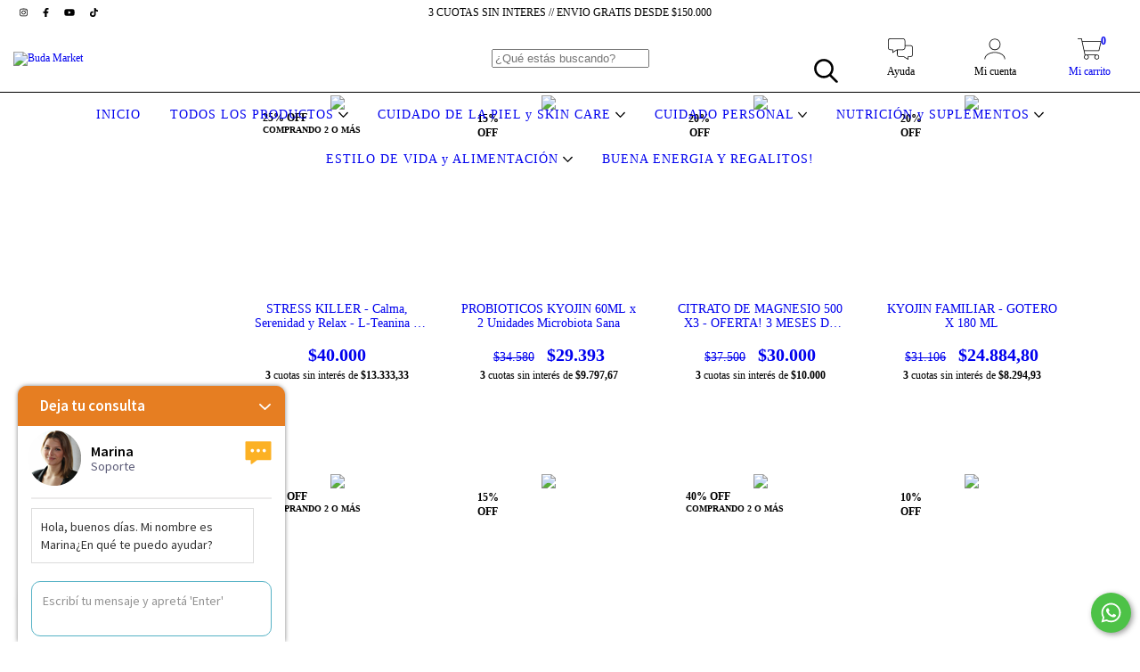

--- FILE ---
content_type: text/html; charset=UTF-8
request_url: https://chat.godixital.com/
body_size: 558
content:
{"message":{"id":"498","client_id":"482","robot_name":"Marina","robot_role":"Soporte","window_title":"Deja tu consulta","window_color":"#E67E22","window_position":"left","show_window_on_mobile":"1","initial_greeting":"Hola, buenos d\u00edas. Mi nombre es Marina\u00bfEn qu\u00e9 te puedo ayudar?","custom_question":"","custom_select_message":null,"custom_select_options":null,"custom_question_2":null,"custom_select_message_2":null,"custom_select_options_2":null,"greeting_timeout":"0","second_trigger":"","second_trigger_timeout":"30","ask_phone":"required","ask_hour":"no","ask_email":"required","ask_document":"required","give_phone":"","give_address":"","give_atention_hour":"","source_identifier":"landing","event_category_email":null,"event_action_email":null,"event_category_finish":null,"event_action_finish":null,"manual_chat":"0","avatar_url":"\/assets\/avatars_installed\/mujer04-2.fw.png","manual_chat_timeout":"180","country_code":"ar","are_you_there_question":"\u00bfEst\u00e1s ah\u00ed?"},"next_state":"first_question"}

--- FILE ---
content_type: text/css
request_url: https://chat.godixital.com/chat/css/chat.css
body_size: 2387
content:
@import"https://fonts.googleapis.com/css?family=Source+Sans+Pro:400,600,700";


.chat-box {
	font-family: sans-serif;
	-ms-text-size-adjust: 100%;
	-webkit-text-size-adjust: 100%
}

.chat-box article,
.chat-box aside,
.chat-box details,
.chat-box figcaption,
.chat-box figure,
.chat-box footer,
.chat-box header,
.chat-box main,
.chat-box menu,
.chat-box nav,
.chat-box section,
.chat-box summary {
	display: block
}

.chat-box audio,
.chat-box canvas,
.chat-box progress,
.chat-box video {
	display: inline-block
}

.chat-box audio:not([controls]) {
	display: none;
	height: 0
}

.chat-box progress {
	vertical-align: baseline
}

.chat-box template,
.chat-box [hidden] {
	display: none
}

.chat-box a {
	background-color: transparent;
	-webkit-text-decoration-skip: objects
}

.chat-box a:active,
.chat-box a:hover {
	outline-width: 0
}

.chat-box abbr[title] {
	border-bottom: none;
	text-decoration: underline;
	text-decoration: underline dotted
}

.chat-box b,
.chat-box strong {
	font-weight: inherit
}

.chat-box b,
.chat-box strong {
	font-weight: bolder
}

.chat-box dfn {
	font-style: italic
}

.chat-box mark {
	background-color: #ff0;
	color: #000
}

.chat-box small {
	font-size: 80%
}

.chat-box sub,
.chat-box sup {
	font-size: 75%;
	line-height: 0;
	position: relative;
	vertical-align: baseline
}

.chat-box sub {
	bottom: -.25em
}

.chat-box sup {
	top: -.5em
}

.chat-box img {
	border-style: none
}

.chat-box svg:not(:root) {
	overflow: hidden
}

.chat-box code,
.chat-box kbd,
.chat-box pre,
.chat-box samp {
	font-family: monospace, monospace;
	font-size: 1em
}

.chat-box figure {
	margin: 1em 40px;
}

.chat-box hr {
	box-sizing: content-box;
	height: 0;
	overflow: visible
}

.chat-box button,
.chat-box input,
.chat-box select,
.chat-box textarea {
	margin: 0 !important;
	font: inherit !important;
	visibility: visible !important;
}

.chat-box optgroup {
	font-weight: 700
}

.chat-box button,
.chat-box input {
	overflow: visible
}

.chat-box button,
.chat-box select {
	text-transform: none
}

.chat-box button,
.chat-box html [type=button],
.chat-box [type=reset],
.chat-box [type=submit] {
	-webkit-appearance: button
}

.chat-box button::-moz-focus-inner,
.chat-box [type=button]::-moz-focus-inner,
.chat-box [type=reset]::-moz-focus-inner,
.chat-box [type=submit]::-moz-focus-inner {
	border-style: none;
	padding: 0
}

.chat-box button:-moz-focusring,
.chat-box [type=button]:-moz-focusring,
.chat-box [type=reset]:-moz-focusring,
.chat-box [type=submit]:-moz-focusring {
	outline: 1px dotted ButtonText
}

.chat-box fieldset {
	border: 1px solid silver;
	margin: 0 2px;
	padding: .35em .625em .75em
}

.chat-box legend {
	box-sizing: border-box;
	color: inherit;
	display: table;
	max-width: 100%;
	padding: 0;
	white-space: normal
}

.chat-box textarea {
	overflow: auto
}

.chat-box [type=checkbox],
.chat-box [type=radio] {
	box-sizing: border-box;
	padding: 0
}

.chat-box [type=number]::-webkit-inner-spin-button,
.chat-box [type=number]::-webkit-outer-spin-button {
	height: auto
}

.chat-box [type=search] {
	-webkit-appearance: textfield;
	outline-offset: -2px
}

.chat-box [type=search]::-webkit-search-cancel-button,
.chat-box [type=search]::-webkit-search-decoration {
	-webkit-appearance: none
}

.chat-box ::-webkit-input-placeholder {
	color: inherit;
	opacity: .54
}

.chat-box ::-webkit-file-upload-button {
	-webkit-appearance: button;
	font: inherit
}

.chat-box {
	z-index: 99999;
	font-size: 10px;
	font-family: Source Sans Pro;
	background-color: #fff;
	width: 300px;
	position: fixed;
	right: 20px;
	bottom: 0;
	box-shadow: 0 0 5px rgba(0, 0, 0, .5);
	border-radius: 10px 10px 0 0
}

.chat-box.position-left {
	right: auto;
	margin-left: 20px;
}

.chat-box .chat-content {
	padding-bottom: 1px;
	display: none
}

.chat-box .chat-asesor {
	display: -webkit-box;
	display: -webkit-flex;
	display: -ms-flexbox;
	display: flex;
	-webkit-flex-wrap: wrap;
	-ms-flex-wrap: wrap;
	flex-wrap: wrap;
	-webkit-box-align: start;
	-webkit-align-items: flex-start;
	-ms-flex-align: start;
	align-items: flex-start
}

.chat-box .chat-asesor figure {
	width: auto !important;
	margin: 0 !important;
	padding: 5px 10px !important;
	box-sizing: border-box !important;
}

.chat-box .chat-asesor figure img {
	width: 62px !important;
	height: 62px !important;
}

.chat-box .chat-asesor h2 {
	font-weight: 600;
	font-size: 1.6em;
	line-height: 1.1em;
	-webkit-box-flex: 1;
	-webkit-flex-grow: 1;
	-ms-flex-positive: 1;
	flex-grow: 1;
	margin: 0;
	padding-top: 20px;
	font-family: "Source Sans Pro";
	color: black;
	text-align: left;
}

.chat-box .chat-asesor h2 span {
	color: #5b5b77;
	font-size: .9em;
	font-weight: 400;
	display: block
}

.chat-box .chat-asesor>img {
	margin: 15px 15px 0 0 !important;
	width: auto !important;
}

.chat-box .chat-text {
	width: 90%;
	margin: auto;
	margin-top: 5px;
	border-top: solid 2px #ecebeb;
	padding: 10px 20px 0 0;
	max-height: 245px;
	overflow: auto;
	box-sizing: border-box
}

.chat-box .chat-text::after {
	content: '';
	display: block;
	clear: both
}

.chat-box span[class*=-text] {
	padding: 10px;
	font-size: 1.4em;
	max-width: 275px;
	margin-bottom: 10px;
	clear: both
}

.chat-box .asesor-text {
	border: solid 1px #dbdbdb;
	float: left;
	font-size: 14px !important;
	line-height: 20px !important;
	font-weight: 400 !important;
	color: #333 !important;
}

.chat-box .user-text {
	background-color: #e9eaf3;
	float: right
}

.chat-box .chat-input {
	width: 90%;
	margin: 10px auto 5px;
	border: solid 1px #55b2c5;
	border-radius: 10px;
	font-size: 1.4em;
	padding: 10px;
	box-sizing: border-box;
	transition: 300ms;
	-webkit-transition: 300ms;
	font-weight: 500!important;
	line-height: auto !important;
}

.chat-box .chat-input:hover {
	box-shadow: 0 0 10px #55b2c5
}

.chat-box .chat-input textarea {
	color: #333 !important;
	padding: 2px !important;
	overflow: hidden !important;
	resize: none !important;
	display: block !important;
	width: 100% !important;
	height: 100% !important;
	border: none !important;
	box-shadow: none !important;
	outline: none !important;
	font-size: 1em !important;
	min-height: 40px !important;
}

.chat-box .close {
	display: block !important;
	text-align: center !important;
	font-size: 1.3em !important;
	padding-bottom: 5px !important;
	letter-spacing: 2px !important;
	color: #b5bab8 !important;
	text-decoration: none !important;
}

.chat-box .close:hover {
	text-decoration: underline
}


/* FACU MODIFICADO (ERA H1) POR COMPATIBILIDAD */

.chat-box span.chat-title {
	font-size: 2em;
	margin: .67em 0
}

.chat-box .chat-header span.chat-title {
	font-weight: 600;
	line-height: 45px;
	color: #fff;
	margin: 0;
	display: inline-block;
	padding-left: 25px;
	font-size: 1.7em;
	transition: 300ms;
	-webkit-transition: 300ms
}

.chat-box .chat-header {
	background-color: #42a933;
	height: 45px;
	position: relative;
	cursor: pointer;
	border-radius: 10px 10px 0 0;
	overflow: hidden
}

.chat-box .chat-header span.chat-arrow {
	background-color: #235b1b;
	display: inline-block;
	width: 45px;
	line-height: 55px;
	height: 45px;
	overflow: hidden;
	text-align: center;
	position: absolute;
	right: 0;
	top: 0
}

@media(max-width:420px) {
	.chat-box {
		width: 70%;
		right: 20px;
		font-size: 11px
	}
	.chat-box.position-left {
		right: auto;
		margin-left: 20px;
	}
	/** FACU QUITADO .chat-box.responsive{width:100vw;height:100%;box-sizing:border-box;padding-bottom:30px; } **/
	.chat-box.responsive {
		width: 76vw;
		height: 78%;
		box-sizing: border-box;
		padding-bottom: 1px;
	}
	.chat-box.responsive .close {
		position: absolute;
		bottom: 0;
		left: 0;
		right: 0;
		margin: auto
	}
	.chat-box .chat-asesor h2 {
		width: 20%
	}
	.chat-box .chat-text {
		max-height: none;
		height: 50%
	}
	.chat-box .chat-input {
		height: 25%;
		margin-top: 15px;
		position: relative;
		z-index: 5;
		background-color: #fff
	}
	.chat-box .chat-content {
		height: -webkit-calc(100% - 45px);
		height: calc(100% - 45px);
		overflow-y: scroll !important
	}
}

.chat-box div[class*=is-typing-text] {
	padding: 7px 0px 0px 0px;
	font-size: 1.2em;
	max-width: 275px;
	margin-bottom: 10px;
	clear: both;
}

.chat-box .is-typing-text {
	color: #BBB;
	float: left;
}

.is-typing-text {
	color: #BBB;
	float: left;
}

.chat-header span.chat-arrow img {
	width: auto !important;
}


.chat-box .chat-godixital-link-div{
	text-align: center;
}

.chat-box .chat-godixital-link-div a{
	font-size: 11px;
    font-weight: 600;
    color: #555;
}


.chat-box #__custom_question_select__ option {
    color: #333 !important;
}

--- FILE ---
content_type: image/svg+xml
request_url: https://chat.godixital.com/assets/images/icon_arrow-down.svg
body_size: 462
content:
<?xml version="1.0" encoding="utf-8"?>
<!-- Generator: Adobe Illustrator 16.0.0, SVG Export Plug-In . SVG Version: 6.00 Build 0)  -->
<!DOCTYPE svg PUBLIC "-//W3C//DTD SVG 1.1//EN" "http://www.w3.org/Graphics/SVG/1.1/DTD/svg11.dtd">
<svg version="1.1" id="Capa_1" xmlns="http://www.w3.org/2000/svg" xmlns:xlink="http://www.w3.org/1999/xlink" x="0px" y="0px"
	 width="15px" height="15px" viewBox="0 0 15 15" enable-background="new 0 0 15 15" xml:space="preserve">
<path fill="#FFFFFF" d="M6.86,10.749l-5.59-5.28c-0.36-0.34-0.36-0.88,0-1.22c0.35-0.33,0.93-0.33,1.28,0l4.95,4.67l4.95-4.67
	c0.35-0.33,0.93-0.33,1.28,0c0.36,0.34,0.36,0.88,0,1.22l-5.59,5.28c-0.17,0.17-0.41,0.25-0.64,0.25S7.03,10.919,6.86,10.749z"/>
</svg>
